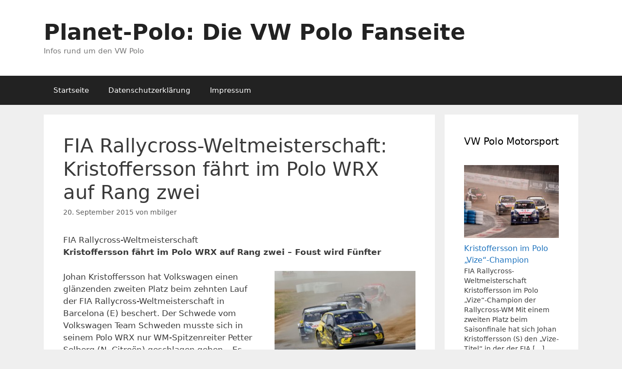

--- FILE ---
content_type: text/html; charset=UTF-8
request_url: https://www.planet-polo.de/motorsport/fia-rallycross-weltmeisterschaft-kristoffersson-faehrt-im-polo-wrx-auf-rang-zwei-3354.html
body_size: 12221
content:
<!DOCTYPE html>
<html dir="ltr" lang="de" prefix="og: https://ogp.me/ns#">
<head>
	<meta charset="UTF-8">
	<title>FIA Rallycross-Weltmeisterschaft: Kristoffersson fährt im Polo WRX auf Rang zwei | Motorsport</title>
	<style>img:is([sizes="auto" i], [sizes^="auto," i]) { contain-intrinsic-size: 3000px 1500px }</style>
	
		<!-- All in One SEO 4.9.3 - aioseo.com -->
	<meta name="robots" content="max-image-preview:large" />
	<meta name="author" content="mbilger"/>
	<link rel="canonical" href="https://www.planet-polo.de/motorsport/fia-rallycross-weltmeisterschaft-kristoffersson-faehrt-im-polo-wrx-auf-rang-zwei-3354.html" />
	<meta name="generator" content="All in One SEO (AIOSEO) 4.9.3" />
		<meta property="og:locale" content="de_DE" />
		<meta property="og:site_name" content="Planet-Polo: Die VW Polo Fanseite | Infos rund um den VW Polo" />
		<meta property="og:type" content="article" />
		<meta property="og:title" content="FIA Rallycross-Weltmeisterschaft: Kristoffersson fährt im Polo WRX auf Rang zwei | Motorsport" />
		<meta property="og:url" content="https://www.planet-polo.de/motorsport/fia-rallycross-weltmeisterschaft-kristoffersson-faehrt-im-polo-wrx-auf-rang-zwei-3354.html" />
		<meta property="article:published_time" content="2015-09-20T18:09:37+00:00" />
		<meta property="article:modified_time" content="2015-12-28T17:59:38+00:00" />
		<meta name="twitter:card" content="summary" />
		<meta name="twitter:title" content="FIA Rallycross-Weltmeisterschaft: Kristoffersson fährt im Polo WRX auf Rang zwei | Motorsport" />
		<script type="application/ld+json" class="aioseo-schema">
			{"@context":"https:\/\/schema.org","@graph":[{"@type":"Article","@id":"https:\/\/www.planet-polo.de\/motorsport\/fia-rallycross-weltmeisterschaft-kristoffersson-faehrt-im-polo-wrx-auf-rang-zwei-3354.html#article","name":"FIA Rallycross-Weltmeisterschaft: Kristoffersson f\u00e4hrt im Polo WRX auf Rang zwei | Motorsport","headline":"FIA Rallycross-Weltmeisterschaft: Kristoffersson f\u00e4hrt im Polo WRX auf Rang zwei","author":{"@id":"https:\/\/www.planet-polo.de\/author\/mbilger#author"},"publisher":{"@id":"https:\/\/www.planet-polo.de\/#organization"},"image":{"@type":"ImageObject","url":"https:\/\/www.planet-polo.de\/wp-content\/uploads\/2015\/12\/2015-FIA-Rallycross-Weltmeisterschaft-8.jpg","@id":"https:\/\/www.planet-polo.de\/motorsport\/fia-rallycross-weltmeisterschaft-kristoffersson-faehrt-im-polo-wrx-auf-rang-zwei-3354.html\/#articleImage","width":1244,"height":791,"caption":"FIA Rallycross-Weltmeisterschaft"},"datePublished":"2015-09-20T20:09:37+02:00","dateModified":"2015-12-28T18:59:38+01:00","inLanguage":"de-DE","mainEntityOfPage":{"@id":"https:\/\/www.planet-polo.de\/motorsport\/fia-rallycross-weltmeisterschaft-kristoffersson-faehrt-im-polo-wrx-auf-rang-zwei-3354.html#webpage"},"isPartOf":{"@id":"https:\/\/www.planet-polo.de\/motorsport\/fia-rallycross-weltmeisterschaft-kristoffersson-faehrt-im-polo-wrx-auf-rang-zwei-3354.html#webpage"},"articleSection":"Motorsport"},{"@type":"BreadcrumbList","@id":"https:\/\/www.planet-polo.de\/motorsport\/fia-rallycross-weltmeisterschaft-kristoffersson-faehrt-im-polo-wrx-auf-rang-zwei-3354.html#breadcrumblist","itemListElement":[{"@type":"ListItem","@id":"https:\/\/www.planet-polo.de#listItem","position":1,"name":"Home","item":"https:\/\/www.planet-polo.de","nextItem":{"@type":"ListItem","@id":"https:\/\/www.planet-polo.de\/category\/motorsport#listItem","name":"Motorsport"}},{"@type":"ListItem","@id":"https:\/\/www.planet-polo.de\/category\/motorsport#listItem","position":2,"name":"Motorsport","item":"https:\/\/www.planet-polo.de\/category\/motorsport","nextItem":{"@type":"ListItem","@id":"https:\/\/www.planet-polo.de\/motorsport\/fia-rallycross-weltmeisterschaft-kristoffersson-faehrt-im-polo-wrx-auf-rang-zwei-3354.html#listItem","name":"FIA Rallycross-Weltmeisterschaft: Kristoffersson f\u00e4hrt im Polo WRX auf Rang zwei"},"previousItem":{"@type":"ListItem","@id":"https:\/\/www.planet-polo.de#listItem","name":"Home"}},{"@type":"ListItem","@id":"https:\/\/www.planet-polo.de\/motorsport\/fia-rallycross-weltmeisterschaft-kristoffersson-faehrt-im-polo-wrx-auf-rang-zwei-3354.html#listItem","position":3,"name":"FIA Rallycross-Weltmeisterschaft: Kristoffersson f\u00e4hrt im Polo WRX auf Rang zwei","previousItem":{"@type":"ListItem","@id":"https:\/\/www.planet-polo.de\/category\/motorsport#listItem","name":"Motorsport"}}]},{"@type":"Organization","@id":"https:\/\/www.planet-polo.de\/#organization","name":"Planet-Polo: Die VW Polo Fanseite","description":"Infos rund um den VW Polo","url":"https:\/\/www.planet-polo.de\/"},{"@type":"Person","@id":"https:\/\/www.planet-polo.de\/author\/mbilger#author","url":"https:\/\/www.planet-polo.de\/author\/mbilger","name":"mbilger","image":{"@type":"ImageObject","@id":"https:\/\/www.planet-polo.de\/motorsport\/fia-rallycross-weltmeisterschaft-kristoffersson-faehrt-im-polo-wrx-auf-rang-zwei-3354.html#authorImage","url":"https:\/\/secure.gravatar.com\/avatar\/3b545e15d79a73fb3869c1bd8c07785e735df4a6fc8a44b7151dc9b776efd544?s=96&d=mm&r=g","width":96,"height":96,"caption":"mbilger"}},{"@type":"WebPage","@id":"https:\/\/www.planet-polo.de\/motorsport\/fia-rallycross-weltmeisterschaft-kristoffersson-faehrt-im-polo-wrx-auf-rang-zwei-3354.html#webpage","url":"https:\/\/www.planet-polo.de\/motorsport\/fia-rallycross-weltmeisterschaft-kristoffersson-faehrt-im-polo-wrx-auf-rang-zwei-3354.html","name":"FIA Rallycross-Weltmeisterschaft: Kristoffersson f\u00e4hrt im Polo WRX auf Rang zwei | Motorsport","inLanguage":"de-DE","isPartOf":{"@id":"https:\/\/www.planet-polo.de\/#website"},"breadcrumb":{"@id":"https:\/\/www.planet-polo.de\/motorsport\/fia-rallycross-weltmeisterschaft-kristoffersson-faehrt-im-polo-wrx-auf-rang-zwei-3354.html#breadcrumblist"},"author":{"@id":"https:\/\/www.planet-polo.de\/author\/mbilger#author"},"creator":{"@id":"https:\/\/www.planet-polo.de\/author\/mbilger#author"},"datePublished":"2015-09-20T20:09:37+02:00","dateModified":"2015-12-28T18:59:38+01:00"},{"@type":"WebSite","@id":"https:\/\/www.planet-polo.de\/#website","url":"https:\/\/www.planet-polo.de\/","name":"Planet-Polo: Die VW Polo Fanseite","description":"Infos rund um den VW Polo","inLanguage":"de-DE","publisher":{"@id":"https:\/\/www.planet-polo.de\/#organization"}}]}
		</script>
		<!-- All in One SEO -->

<meta name="viewport" content="width=device-width, initial-scale=1"><link rel="alternate" type="application/rss+xml" title="Planet-Polo: Die VW Polo Fanseite &raquo; Feed" href="https://www.planet-polo.de/feed" />
<link rel="alternate" type="application/rss+xml" title="Planet-Polo: Die VW Polo Fanseite &raquo; Kommentar-Feed" href="https://www.planet-polo.de/comments/feed" />
<script>
window._wpemojiSettings = {"baseUrl":"https:\/\/s.w.org\/images\/core\/emoji\/16.0.1\/72x72\/","ext":".png","svgUrl":"https:\/\/s.w.org\/images\/core\/emoji\/16.0.1\/svg\/","svgExt":".svg","source":{"concatemoji":"https:\/\/www.planet-polo.de\/wp-includes\/js\/wp-emoji-release.min.js?ver=6.8.3"}};
/*! This file is auto-generated */
!function(s,n){var o,i,e;function c(e){try{var t={supportTests:e,timestamp:(new Date).valueOf()};sessionStorage.setItem(o,JSON.stringify(t))}catch(e){}}function p(e,t,n){e.clearRect(0,0,e.canvas.width,e.canvas.height),e.fillText(t,0,0);var t=new Uint32Array(e.getImageData(0,0,e.canvas.width,e.canvas.height).data),a=(e.clearRect(0,0,e.canvas.width,e.canvas.height),e.fillText(n,0,0),new Uint32Array(e.getImageData(0,0,e.canvas.width,e.canvas.height).data));return t.every(function(e,t){return e===a[t]})}function u(e,t){e.clearRect(0,0,e.canvas.width,e.canvas.height),e.fillText(t,0,0);for(var n=e.getImageData(16,16,1,1),a=0;a<n.data.length;a++)if(0!==n.data[a])return!1;return!0}function f(e,t,n,a){switch(t){case"flag":return n(e,"\ud83c\udff3\ufe0f\u200d\u26a7\ufe0f","\ud83c\udff3\ufe0f\u200b\u26a7\ufe0f")?!1:!n(e,"\ud83c\udde8\ud83c\uddf6","\ud83c\udde8\u200b\ud83c\uddf6")&&!n(e,"\ud83c\udff4\udb40\udc67\udb40\udc62\udb40\udc65\udb40\udc6e\udb40\udc67\udb40\udc7f","\ud83c\udff4\u200b\udb40\udc67\u200b\udb40\udc62\u200b\udb40\udc65\u200b\udb40\udc6e\u200b\udb40\udc67\u200b\udb40\udc7f");case"emoji":return!a(e,"\ud83e\udedf")}return!1}function g(e,t,n,a){var r="undefined"!=typeof WorkerGlobalScope&&self instanceof WorkerGlobalScope?new OffscreenCanvas(300,150):s.createElement("canvas"),o=r.getContext("2d",{willReadFrequently:!0}),i=(o.textBaseline="top",o.font="600 32px Arial",{});return e.forEach(function(e){i[e]=t(o,e,n,a)}),i}function t(e){var t=s.createElement("script");t.src=e,t.defer=!0,s.head.appendChild(t)}"undefined"!=typeof Promise&&(o="wpEmojiSettingsSupports",i=["flag","emoji"],n.supports={everything:!0,everythingExceptFlag:!0},e=new Promise(function(e){s.addEventListener("DOMContentLoaded",e,{once:!0})}),new Promise(function(t){var n=function(){try{var e=JSON.parse(sessionStorage.getItem(o));if("object"==typeof e&&"number"==typeof e.timestamp&&(new Date).valueOf()<e.timestamp+604800&&"object"==typeof e.supportTests)return e.supportTests}catch(e){}return null}();if(!n){if("undefined"!=typeof Worker&&"undefined"!=typeof OffscreenCanvas&&"undefined"!=typeof URL&&URL.createObjectURL&&"undefined"!=typeof Blob)try{var e="postMessage("+g.toString()+"("+[JSON.stringify(i),f.toString(),p.toString(),u.toString()].join(",")+"));",a=new Blob([e],{type:"text/javascript"}),r=new Worker(URL.createObjectURL(a),{name:"wpTestEmojiSupports"});return void(r.onmessage=function(e){c(n=e.data),r.terminate(),t(n)})}catch(e){}c(n=g(i,f,p,u))}t(n)}).then(function(e){for(var t in e)n.supports[t]=e[t],n.supports.everything=n.supports.everything&&n.supports[t],"flag"!==t&&(n.supports.everythingExceptFlag=n.supports.everythingExceptFlag&&n.supports[t]);n.supports.everythingExceptFlag=n.supports.everythingExceptFlag&&!n.supports.flag,n.DOMReady=!1,n.readyCallback=function(){n.DOMReady=!0}}).then(function(){return e}).then(function(){var e;n.supports.everything||(n.readyCallback(),(e=n.source||{}).concatemoji?t(e.concatemoji):e.wpemoji&&e.twemoji&&(t(e.twemoji),t(e.wpemoji)))}))}((window,document),window._wpemojiSettings);
</script>
<style id='wp-emoji-styles-inline-css'>

	img.wp-smiley, img.emoji {
		display: inline !important;
		border: none !important;
		box-shadow: none !important;
		height: 1em !important;
		width: 1em !important;
		margin: 0 0.07em !important;
		vertical-align: -0.1em !important;
		background: none !important;
		padding: 0 !important;
	}
</style>
<link rel='stylesheet' id='wp-block-library-css' href='https://www.planet-polo.de/wp-includes/css/dist/block-library/style.min.css?ver=6.8.3' media='all' />
<style id='classic-theme-styles-inline-css'>
/*! This file is auto-generated */
.wp-block-button__link{color:#fff;background-color:#32373c;border-radius:9999px;box-shadow:none;text-decoration:none;padding:calc(.667em + 2px) calc(1.333em + 2px);font-size:1.125em}.wp-block-file__button{background:#32373c;color:#fff;text-decoration:none}
</style>
<link rel='stylesheet' id='aioseo/css/src/vue/standalone/blocks/table-of-contents/global.scss-css' href='https://www.planet-polo.de/wp-content/plugins/all-in-one-seo-pack/dist/Lite/assets/css/table-of-contents/global.e90f6d47.css?ver=4.9.3' media='all' />
<style id='global-styles-inline-css'>
:root{--wp--preset--aspect-ratio--square: 1;--wp--preset--aspect-ratio--4-3: 4/3;--wp--preset--aspect-ratio--3-4: 3/4;--wp--preset--aspect-ratio--3-2: 3/2;--wp--preset--aspect-ratio--2-3: 2/3;--wp--preset--aspect-ratio--16-9: 16/9;--wp--preset--aspect-ratio--9-16: 9/16;--wp--preset--color--black: #000000;--wp--preset--color--cyan-bluish-gray: #abb8c3;--wp--preset--color--white: #ffffff;--wp--preset--color--pale-pink: #f78da7;--wp--preset--color--vivid-red: #cf2e2e;--wp--preset--color--luminous-vivid-orange: #ff6900;--wp--preset--color--luminous-vivid-amber: #fcb900;--wp--preset--color--light-green-cyan: #7bdcb5;--wp--preset--color--vivid-green-cyan: #00d084;--wp--preset--color--pale-cyan-blue: #8ed1fc;--wp--preset--color--vivid-cyan-blue: #0693e3;--wp--preset--color--vivid-purple: #9b51e0;--wp--preset--color--contrast: var(--contrast);--wp--preset--color--contrast-2: var(--contrast-2);--wp--preset--color--contrast-3: var(--contrast-3);--wp--preset--color--base: var(--base);--wp--preset--color--base-2: var(--base-2);--wp--preset--color--base-3: var(--base-3);--wp--preset--color--accent: var(--accent);--wp--preset--gradient--vivid-cyan-blue-to-vivid-purple: linear-gradient(135deg,rgba(6,147,227,1) 0%,rgb(155,81,224) 100%);--wp--preset--gradient--light-green-cyan-to-vivid-green-cyan: linear-gradient(135deg,rgb(122,220,180) 0%,rgb(0,208,130) 100%);--wp--preset--gradient--luminous-vivid-amber-to-luminous-vivid-orange: linear-gradient(135deg,rgba(252,185,0,1) 0%,rgba(255,105,0,1) 100%);--wp--preset--gradient--luminous-vivid-orange-to-vivid-red: linear-gradient(135deg,rgba(255,105,0,1) 0%,rgb(207,46,46) 100%);--wp--preset--gradient--very-light-gray-to-cyan-bluish-gray: linear-gradient(135deg,rgb(238,238,238) 0%,rgb(169,184,195) 100%);--wp--preset--gradient--cool-to-warm-spectrum: linear-gradient(135deg,rgb(74,234,220) 0%,rgb(151,120,209) 20%,rgb(207,42,186) 40%,rgb(238,44,130) 60%,rgb(251,105,98) 80%,rgb(254,248,76) 100%);--wp--preset--gradient--blush-light-purple: linear-gradient(135deg,rgb(255,206,236) 0%,rgb(152,150,240) 100%);--wp--preset--gradient--blush-bordeaux: linear-gradient(135deg,rgb(254,205,165) 0%,rgb(254,45,45) 50%,rgb(107,0,62) 100%);--wp--preset--gradient--luminous-dusk: linear-gradient(135deg,rgb(255,203,112) 0%,rgb(199,81,192) 50%,rgb(65,88,208) 100%);--wp--preset--gradient--pale-ocean: linear-gradient(135deg,rgb(255,245,203) 0%,rgb(182,227,212) 50%,rgb(51,167,181) 100%);--wp--preset--gradient--electric-grass: linear-gradient(135deg,rgb(202,248,128) 0%,rgb(113,206,126) 100%);--wp--preset--gradient--midnight: linear-gradient(135deg,rgb(2,3,129) 0%,rgb(40,116,252) 100%);--wp--preset--font-size--small: 13px;--wp--preset--font-size--medium: 20px;--wp--preset--font-size--large: 36px;--wp--preset--font-size--x-large: 42px;--wp--preset--spacing--20: 0.44rem;--wp--preset--spacing--30: 0.67rem;--wp--preset--spacing--40: 1rem;--wp--preset--spacing--50: 1.5rem;--wp--preset--spacing--60: 2.25rem;--wp--preset--spacing--70: 3.38rem;--wp--preset--spacing--80: 5.06rem;--wp--preset--shadow--natural: 6px 6px 9px rgba(0, 0, 0, 0.2);--wp--preset--shadow--deep: 12px 12px 50px rgba(0, 0, 0, 0.4);--wp--preset--shadow--sharp: 6px 6px 0px rgba(0, 0, 0, 0.2);--wp--preset--shadow--outlined: 6px 6px 0px -3px rgba(255, 255, 255, 1), 6px 6px rgba(0, 0, 0, 1);--wp--preset--shadow--crisp: 6px 6px 0px rgba(0, 0, 0, 1);}:where(.is-layout-flex){gap: 0.5em;}:where(.is-layout-grid){gap: 0.5em;}body .is-layout-flex{display: flex;}.is-layout-flex{flex-wrap: wrap;align-items: center;}.is-layout-flex > :is(*, div){margin: 0;}body .is-layout-grid{display: grid;}.is-layout-grid > :is(*, div){margin: 0;}:where(.wp-block-columns.is-layout-flex){gap: 2em;}:where(.wp-block-columns.is-layout-grid){gap: 2em;}:where(.wp-block-post-template.is-layout-flex){gap: 1.25em;}:where(.wp-block-post-template.is-layout-grid){gap: 1.25em;}.has-black-color{color: var(--wp--preset--color--black) !important;}.has-cyan-bluish-gray-color{color: var(--wp--preset--color--cyan-bluish-gray) !important;}.has-white-color{color: var(--wp--preset--color--white) !important;}.has-pale-pink-color{color: var(--wp--preset--color--pale-pink) !important;}.has-vivid-red-color{color: var(--wp--preset--color--vivid-red) !important;}.has-luminous-vivid-orange-color{color: var(--wp--preset--color--luminous-vivid-orange) !important;}.has-luminous-vivid-amber-color{color: var(--wp--preset--color--luminous-vivid-amber) !important;}.has-light-green-cyan-color{color: var(--wp--preset--color--light-green-cyan) !important;}.has-vivid-green-cyan-color{color: var(--wp--preset--color--vivid-green-cyan) !important;}.has-pale-cyan-blue-color{color: var(--wp--preset--color--pale-cyan-blue) !important;}.has-vivid-cyan-blue-color{color: var(--wp--preset--color--vivid-cyan-blue) !important;}.has-vivid-purple-color{color: var(--wp--preset--color--vivid-purple) !important;}.has-black-background-color{background-color: var(--wp--preset--color--black) !important;}.has-cyan-bluish-gray-background-color{background-color: var(--wp--preset--color--cyan-bluish-gray) !important;}.has-white-background-color{background-color: var(--wp--preset--color--white) !important;}.has-pale-pink-background-color{background-color: var(--wp--preset--color--pale-pink) !important;}.has-vivid-red-background-color{background-color: var(--wp--preset--color--vivid-red) !important;}.has-luminous-vivid-orange-background-color{background-color: var(--wp--preset--color--luminous-vivid-orange) !important;}.has-luminous-vivid-amber-background-color{background-color: var(--wp--preset--color--luminous-vivid-amber) !important;}.has-light-green-cyan-background-color{background-color: var(--wp--preset--color--light-green-cyan) !important;}.has-vivid-green-cyan-background-color{background-color: var(--wp--preset--color--vivid-green-cyan) !important;}.has-pale-cyan-blue-background-color{background-color: var(--wp--preset--color--pale-cyan-blue) !important;}.has-vivid-cyan-blue-background-color{background-color: var(--wp--preset--color--vivid-cyan-blue) !important;}.has-vivid-purple-background-color{background-color: var(--wp--preset--color--vivid-purple) !important;}.has-black-border-color{border-color: var(--wp--preset--color--black) !important;}.has-cyan-bluish-gray-border-color{border-color: var(--wp--preset--color--cyan-bluish-gray) !important;}.has-white-border-color{border-color: var(--wp--preset--color--white) !important;}.has-pale-pink-border-color{border-color: var(--wp--preset--color--pale-pink) !important;}.has-vivid-red-border-color{border-color: var(--wp--preset--color--vivid-red) !important;}.has-luminous-vivid-orange-border-color{border-color: var(--wp--preset--color--luminous-vivid-orange) !important;}.has-luminous-vivid-amber-border-color{border-color: var(--wp--preset--color--luminous-vivid-amber) !important;}.has-light-green-cyan-border-color{border-color: var(--wp--preset--color--light-green-cyan) !important;}.has-vivid-green-cyan-border-color{border-color: var(--wp--preset--color--vivid-green-cyan) !important;}.has-pale-cyan-blue-border-color{border-color: var(--wp--preset--color--pale-cyan-blue) !important;}.has-vivid-cyan-blue-border-color{border-color: var(--wp--preset--color--vivid-cyan-blue) !important;}.has-vivid-purple-border-color{border-color: var(--wp--preset--color--vivid-purple) !important;}.has-vivid-cyan-blue-to-vivid-purple-gradient-background{background: var(--wp--preset--gradient--vivid-cyan-blue-to-vivid-purple) !important;}.has-light-green-cyan-to-vivid-green-cyan-gradient-background{background: var(--wp--preset--gradient--light-green-cyan-to-vivid-green-cyan) !important;}.has-luminous-vivid-amber-to-luminous-vivid-orange-gradient-background{background: var(--wp--preset--gradient--luminous-vivid-amber-to-luminous-vivid-orange) !important;}.has-luminous-vivid-orange-to-vivid-red-gradient-background{background: var(--wp--preset--gradient--luminous-vivid-orange-to-vivid-red) !important;}.has-very-light-gray-to-cyan-bluish-gray-gradient-background{background: var(--wp--preset--gradient--very-light-gray-to-cyan-bluish-gray) !important;}.has-cool-to-warm-spectrum-gradient-background{background: var(--wp--preset--gradient--cool-to-warm-spectrum) !important;}.has-blush-light-purple-gradient-background{background: var(--wp--preset--gradient--blush-light-purple) !important;}.has-blush-bordeaux-gradient-background{background: var(--wp--preset--gradient--blush-bordeaux) !important;}.has-luminous-dusk-gradient-background{background: var(--wp--preset--gradient--luminous-dusk) !important;}.has-pale-ocean-gradient-background{background: var(--wp--preset--gradient--pale-ocean) !important;}.has-electric-grass-gradient-background{background: var(--wp--preset--gradient--electric-grass) !important;}.has-midnight-gradient-background{background: var(--wp--preset--gradient--midnight) !important;}.has-small-font-size{font-size: var(--wp--preset--font-size--small) !important;}.has-medium-font-size{font-size: var(--wp--preset--font-size--medium) !important;}.has-large-font-size{font-size: var(--wp--preset--font-size--large) !important;}.has-x-large-font-size{font-size: var(--wp--preset--font-size--x-large) !important;}
:where(.wp-block-post-template.is-layout-flex){gap: 1.25em;}:where(.wp-block-post-template.is-layout-grid){gap: 1.25em;}
:where(.wp-block-columns.is-layout-flex){gap: 2em;}:where(.wp-block-columns.is-layout-grid){gap: 2em;}
:root :where(.wp-block-pullquote){font-size: 1.5em;line-height: 1.6;}
</style>
<link rel='stylesheet' id='generate-style-grid-css' href='https://www.planet-polo.de/wp-content/themes/generatepress/assets/css/unsemantic-grid.min.css?ver=3.6.1' media='all' />
<link rel='stylesheet' id='generate-style-css' href='https://www.planet-polo.de/wp-content/themes/generatepress/assets/css/style.min.css?ver=3.6.1' media='all' />
<style id='generate-style-inline-css'>
body{background-color:#efefef;color:#3a3a3a;}a{color:#1e73be;}a:hover, a:focus, a:active{color:#000000;}body .grid-container{max-width:1100px;}.wp-block-group__inner-container{max-width:1100px;margin-left:auto;margin-right:auto;}:root{--contrast:#222222;--contrast-2:#575760;--contrast-3:#b2b2be;--base:#f0f0f0;--base-2:#f7f8f9;--base-3:#ffffff;--accent:#1e73be;}:root .has-contrast-color{color:var(--contrast);}:root .has-contrast-background-color{background-color:var(--contrast);}:root .has-contrast-2-color{color:var(--contrast-2);}:root .has-contrast-2-background-color{background-color:var(--contrast-2);}:root .has-contrast-3-color{color:var(--contrast-3);}:root .has-contrast-3-background-color{background-color:var(--contrast-3);}:root .has-base-color{color:var(--base);}:root .has-base-background-color{background-color:var(--base);}:root .has-base-2-color{color:var(--base-2);}:root .has-base-2-background-color{background-color:var(--base-2);}:root .has-base-3-color{color:var(--base-3);}:root .has-base-3-background-color{background-color:var(--base-3);}:root .has-accent-color{color:var(--accent);}:root .has-accent-background-color{background-color:var(--accent);}body, button, input, select, textarea{font-family:-apple-system, system-ui, BlinkMacSystemFont, "Segoe UI", Helvetica, Arial, sans-serif, "Apple Color Emoji", "Segoe UI Emoji", "Segoe UI Symbol";}body{line-height:1.5;}.entry-content > [class*="wp-block-"]:not(:last-child):not(.wp-block-heading){margin-bottom:1.5em;}.main-title{font-size:45px;}.main-navigation .main-nav ul ul li a{font-size:14px;}.sidebar .widget, .footer-widgets .widget{font-size:17px;}h1{font-weight:300;font-size:40px;}h2{font-weight:300;font-size:30px;}h3{font-size:20px;}h4{font-size:inherit;}h5{font-size:inherit;}@media (max-width:768px){.main-title{font-size:30px;}h1{font-size:30px;}h2{font-size:25px;}}.top-bar{background-color:#636363;color:#ffffff;}.top-bar a{color:#ffffff;}.top-bar a:hover{color:#303030;}.site-header{background-color:#ffffff;color:#3a3a3a;}.site-header a{color:#3a3a3a;}.main-title a,.main-title a:hover{color:#222222;}.site-description{color:#757575;}.main-navigation,.main-navigation ul ul{background-color:#222222;}.main-navigation .main-nav ul li a, .main-navigation .menu-toggle, .main-navigation .menu-bar-items{color:#ffffff;}.main-navigation .main-nav ul li:not([class*="current-menu-"]):hover > a, .main-navigation .main-nav ul li:not([class*="current-menu-"]):focus > a, .main-navigation .main-nav ul li.sfHover:not([class*="current-menu-"]) > a, .main-navigation .menu-bar-item:hover > a, .main-navigation .menu-bar-item.sfHover > a{color:#ffffff;background-color:#3f3f3f;}button.menu-toggle:hover,button.menu-toggle:focus,.main-navigation .mobile-bar-items a,.main-navigation .mobile-bar-items a:hover,.main-navigation .mobile-bar-items a:focus{color:#ffffff;}.main-navigation .main-nav ul li[class*="current-menu-"] > a{color:#ffffff;background-color:#3f3f3f;}.navigation-search input[type="search"],.navigation-search input[type="search"]:active, .navigation-search input[type="search"]:focus, .main-navigation .main-nav ul li.search-item.active > a, .main-navigation .menu-bar-items .search-item.active > a{color:#ffffff;background-color:#3f3f3f;}.main-navigation ul ul{background-color:#3f3f3f;}.main-navigation .main-nav ul ul li a{color:#ffffff;}.main-navigation .main-nav ul ul li:not([class*="current-menu-"]):hover > a,.main-navigation .main-nav ul ul li:not([class*="current-menu-"]):focus > a, .main-navigation .main-nav ul ul li.sfHover:not([class*="current-menu-"]) > a{color:#ffffff;background-color:#4f4f4f;}.main-navigation .main-nav ul ul li[class*="current-menu-"] > a{color:#ffffff;background-color:#4f4f4f;}.separate-containers .inside-article, .separate-containers .comments-area, .separate-containers .page-header, .one-container .container, .separate-containers .paging-navigation, .inside-page-header{background-color:#ffffff;}.entry-meta{color:#595959;}.entry-meta a{color:#595959;}.entry-meta a:hover{color:#1e73be;}.sidebar .widget{background-color:#ffffff;}.sidebar .widget .widget-title{color:#000000;}.footer-widgets{background-color:#ffffff;}.footer-widgets .widget-title{color:#000000;}.site-info{color:#ffffff;background-color:#222222;}.site-info a{color:#ffffff;}.site-info a:hover{color:#606060;}.footer-bar .widget_nav_menu .current-menu-item a{color:#606060;}input[type="text"],input[type="email"],input[type="url"],input[type="password"],input[type="search"],input[type="tel"],input[type="number"],textarea,select{color:#666666;background-color:#fafafa;border-color:#cccccc;}input[type="text"]:focus,input[type="email"]:focus,input[type="url"]:focus,input[type="password"]:focus,input[type="search"]:focus,input[type="tel"]:focus,input[type="number"]:focus,textarea:focus,select:focus{color:#666666;background-color:#ffffff;border-color:#bfbfbf;}button,html input[type="button"],input[type="reset"],input[type="submit"],a.button,a.wp-block-button__link:not(.has-background){color:#ffffff;background-color:#666666;}button:hover,html input[type="button"]:hover,input[type="reset"]:hover,input[type="submit"]:hover,a.button:hover,button:focus,html input[type="button"]:focus,input[type="reset"]:focus,input[type="submit"]:focus,a.button:focus,a.wp-block-button__link:not(.has-background):active,a.wp-block-button__link:not(.has-background):focus,a.wp-block-button__link:not(.has-background):hover{color:#ffffff;background-color:#3f3f3f;}a.generate-back-to-top{background-color:rgba( 0,0,0,0.4 );color:#ffffff;}a.generate-back-to-top:hover,a.generate-back-to-top:focus{background-color:rgba( 0,0,0,0.6 );color:#ffffff;}:root{--gp-search-modal-bg-color:var(--base-3);--gp-search-modal-text-color:var(--contrast);--gp-search-modal-overlay-bg-color:rgba(0,0,0,0.2);}@media (max-width:768px){.main-navigation .menu-bar-item:hover > a, .main-navigation .menu-bar-item.sfHover > a{background:none;color:#ffffff;}}.inside-top-bar{padding:10px;}.inside-header{padding:40px;}.site-main .wp-block-group__inner-container{padding:40px;}.entry-content .alignwide, body:not(.no-sidebar) .entry-content .alignfull{margin-left:-40px;width:calc(100% + 80px);max-width:calc(100% + 80px);}.rtl .menu-item-has-children .dropdown-menu-toggle{padding-left:20px;}.rtl .main-navigation .main-nav ul li.menu-item-has-children > a{padding-right:20px;}.site-info{padding:20px;}@media (max-width:768px){.separate-containers .inside-article, .separate-containers .comments-area, .separate-containers .page-header, .separate-containers .paging-navigation, .one-container .site-content, .inside-page-header{padding:30px;}.site-main .wp-block-group__inner-container{padding:30px;}.site-info{padding-right:10px;padding-left:10px;}.entry-content .alignwide, body:not(.no-sidebar) .entry-content .alignfull{margin-left:-30px;width:calc(100% + 60px);max-width:calc(100% + 60px);}}.one-container .sidebar .widget{padding:0px;}/* End cached CSS */@media (max-width:768px){.main-navigation .menu-toggle,.main-navigation .mobile-bar-items,.sidebar-nav-mobile:not(#sticky-placeholder){display:block;}.main-navigation ul,.gen-sidebar-nav{display:none;}[class*="nav-float-"] .site-header .inside-header > *{float:none;clear:both;}}
</style>
<link rel='stylesheet' id='generate-mobile-style-css' href='https://www.planet-polo.de/wp-content/themes/generatepress/assets/css/mobile.min.css?ver=3.6.1' media='all' />
<link rel='stylesheet' id='generate-font-icons-css' href='https://www.planet-polo.de/wp-content/themes/generatepress/assets/css/components/font-icons.min.css?ver=3.6.1' media='all' />
<link rel='stylesheet' id='recent-posts-widget-with-thumbnails-public-style-css' href='https://www.planet-polo.de/wp-content/plugins/recent-posts-widget-with-thumbnails/public.css?ver=7.1.1' media='all' />
<script src="https://ajax.googleapis.com/ajax/libs/prototype/1.7.1.0/prototype.js?ver=1.7.1" id="prototype-js"></script>
<script src="https://ajax.googleapis.com/ajax/libs/scriptaculous/1.9.0/scriptaculous.js?ver=1.9.0" id="scriptaculous-root-js"></script>
<script src="https://ajax.googleapis.com/ajax/libs/scriptaculous/1.9.0/effects.js?ver=1.9.0" id="scriptaculous-effects-js"></script>
<script src="https://www.planet-polo.de/wp-content/plugins/lightbox-2/lightbox.js?ver=1.8" id="lightbox-js"></script>
<link rel="https://api.w.org/" href="https://www.planet-polo.de/wp-json/" /><link rel="alternate" title="JSON" type="application/json" href="https://www.planet-polo.de/wp-json/wp/v2/posts/3354" /><link rel="EditURI" type="application/rsd+xml" title="RSD" href="https://www.planet-polo.de/xmlrpc.php?rsd" />
<meta name="generator" content="WordPress 6.8.3" />
<link rel='shortlink' href='https://www.planet-polo.de/?p=3354' />
<link rel="alternate" title="oEmbed (JSON)" type="application/json+oembed" href="https://www.planet-polo.de/wp-json/oembed/1.0/embed?url=https%3A%2F%2Fwww.planet-polo.de%2Fmotorsport%2Ffia-rallycross-weltmeisterschaft-kristoffersson-faehrt-im-polo-wrx-auf-rang-zwei-3354.html" />
<link rel="alternate" title="oEmbed (XML)" type="text/xml+oembed" href="https://www.planet-polo.de/wp-json/oembed/1.0/embed?url=https%3A%2F%2Fwww.planet-polo.de%2Fmotorsport%2Ffia-rallycross-weltmeisterschaft-kristoffersson-faehrt-im-polo-wrx-auf-rang-zwei-3354.html&#038;format=xml" />

	<!-- begin lightbox scripts -->
	<script type="text/javascript">
    //<![CDATA[
    document.write('<link rel="stylesheet" href="https://www.planet-polo.de/wp-content/plugins/lightbox-2/Themes/Black/lightbox.css" type="text/css" media="screen" />');
    //]]>
    </script>
	<!-- end lightbox scripts -->
		<style id="wp-custom-css">
			#recent-posts-widget-with-thumbnails-2 {font-size: 0.8em;}
.rpwwt-post-title {font-size: 1.2em;}		</style>
		</head>

<body class="wp-singular post-template-default single single-post postid-3354 single-format-standard wp-embed-responsive wp-theme-generatepress right-sidebar nav-below-header separate-containers fluid-header active-footer-widgets-3 nav-aligned-left header-aligned-left dropdown-hover" itemtype="https://schema.org/Blog" itemscope>
	<a class="screen-reader-text skip-link" href="#content" title="Zum Inhalt springen">Zum Inhalt springen</a>		<header class="site-header" id="masthead" aria-label="Website"  itemtype="https://schema.org/WPHeader" itemscope>
			<div class="inside-header grid-container grid-parent">
				<div class="site-branding">
						<p class="main-title" itemprop="headline">
					<a href="https://www.planet-polo.de/" rel="home">Planet-Polo: Die VW Polo Fanseite</a>
				</p>
						<p class="site-description" itemprop="description">Infos rund um den VW Polo</p>
					</div>			</div>
		</header>
				<nav class="main-navigation sub-menu-right" id="site-navigation" aria-label="Primär"  itemtype="https://schema.org/SiteNavigationElement" itemscope>
			<div class="inside-navigation grid-container grid-parent">
								<button class="menu-toggle" aria-controls="primary-menu" aria-expanded="false">
					<span class="mobile-menu">Menü</span>				</button>
				<div id="primary-menu" class="main-nav"><ul id="menu-menu-1" class=" menu sf-menu"><li id="menu-item-4064" class="menu-item menu-item-type-custom menu-item-object-custom menu-item-home menu-item-4064"><a href="https://www.planet-polo.de/">Startseite</a></li>
<li id="menu-item-4065" class="menu-item menu-item-type-post_type menu-item-object-page menu-item-4065"><a href="https://www.planet-polo.de/datenschutzerklaerung">Datenschutzerklärung</a></li>
<li id="menu-item-4066" class="menu-item menu-item-type-post_type menu-item-object-page menu-item-4066"><a href="https://www.planet-polo.de/impressum">Impressum</a></li>
</ul></div>			</div>
		</nav>
		
	<div class="site grid-container container hfeed grid-parent" id="page">
				<div class="site-content" id="content">
			
	<div class="content-area grid-parent mobile-grid-100 grid-75 tablet-grid-75" id="primary">
		<main class="site-main" id="main">
			
<article id="post-3354" class="post-3354 post type-post status-publish format-standard hentry category-motorsport" itemtype="https://schema.org/CreativeWork" itemscope>
	<div class="inside-article">
					<header class="entry-header">
				<h1 class="entry-title" itemprop="headline">FIA Rallycross-Weltmeisterschaft: Kristoffersson fährt im Polo WRX auf Rang zwei</h1>		<div class="entry-meta">
			<span class="posted-on"><time class="updated" datetime="2015-12-28T18:59:38+01:00" itemprop="dateModified">28. Dezember 2015</time><time class="entry-date published" datetime="2015-09-20T20:09:37+02:00" itemprop="datePublished">20. September 2015</time></span> <span class="byline">von <span class="author vcard" itemprop="author" itemtype="https://schema.org/Person" itemscope><a class="url fn n" href="https://www.planet-polo.de/author/mbilger" title="Alle Beiträge von mbilger anzeigen" rel="author" itemprop="url"><span class="author-name" itemprop="name">mbilger</span></a></span></span> 		</div>
					</header>
			
		<div class="entry-content" itemprop="text">
			<p>FIA Rallycross-Weltmeisterschaft<br />
<strong>Kristoffersson fährt im Polo WRX auf Rang zwei – Foust wird Fünfter</strong></p>
<figure id="attachment_3355" aria-describedby="caption-attachment-3355" style="width: 290px" class="wp-caption alignright"><a href="https://www.planet-polo.de/wp-content/uploads/2015/12/2015-FIA-Rallycross-Weltmeisterschaft-8.jpg" rel="attachment wp-att-3355" rel="lightbox[3354]"><img fetchpriority="high" decoding="async" class="size-medium wp-image-3355" src="https://www.planet-polo.de/wp-content/uploads/2015/12/2015-FIA-Rallycross-Weltmeisterschaft-8-300x191.jpg" alt="FIA Rallycross-Weltmeisterschaft " width="300" height="191" srcset="https://www.planet-polo.de/wp-content/uploads/2015/12/2015-FIA-Rallycross-Weltmeisterschaft-8-300x191.jpg 300w, https://www.planet-polo.de/wp-content/uploads/2015/12/2015-FIA-Rallycross-Weltmeisterschaft-8-768x488.jpg 768w, https://www.planet-polo.de/wp-content/uploads/2015/12/2015-FIA-Rallycross-Weltmeisterschaft-8-1024x651.jpg 1024w, https://www.planet-polo.de/wp-content/uploads/2015/12/2015-FIA-Rallycross-Weltmeisterschaft-8.jpg 1244w" sizes="(max-width: 300px) 100vw, 300px" /></a><figcaption id="caption-attachment-3355" class="wp-caption-text">FIA Rallycross-Weltmeisterschaft</figcaption></figure>
<p>Johan Kristoffersson hat Volkswagen einen glänzenden zweiten Platz beim zehnten Lauf der FIA Rallycross-Weltmeisterschaft in Barcelona (E) beschert. Der Schwede vom Volkswagen Team Schweden musste sich in seinem Polo WRX nur WM-Spitzenreiter Petter Solberg (N, Citroën) geschlagen geben. „Es fühlt sich grandios an, wieder bei der Siegerpressekonferenz dabei zu sein. Ich danke meinem Team: Sie haben einen phantastischen Job mit dem Auto gemacht, das grandios funktioniert hat und immer schneller wird“, kommentierte Kristoffersson. In der Gesamtwertung ist der schnelle Schwede mit 182 Punkten weiter Dritter. Ebenfalls eine grandiose Vorstellung vor 25.000 Fans auf dem Formel-1-Kurs von Barcelona bot Tanner Foust (USA). Der TV-Star und zweimalige Formula-Drift-Champion landete im Volkswagen Polo RX Supercar des Teams Marklund Motorsport auf Platz fünf. Teamkollege Toomas „Topi“ Heikkinen (FIN) scheiterte genauso im Halbfinale wie im Tord Linnerud (N) aus dem Team von Kristoffersson. Der nächste Lauf wird vom 2. bis 4. Oktober in der türkischen Metropole Istanbul ausgetragen.<br />
Formel-3-Masters<br />
<strong>Giovinazzi feiert überlegenen Sieg beim renommierten Masters in Zandvoort</strong></p>
<p>Antonio Giovinazzi hat einen umjubelten Sieg beim 25. Formel-3-Masters im niederländischen Zandvoort gefeiert. Der Italiener von Team Jagonya Ayam with Carlin gewann auf dem Dünenkurs an der Nordsee in seinem Dallara F315 zunächst das Qualifikationsrennen über zwölf Runden am Samstag mit 8,803 Sekunden Vorsprung vor Markus Pommer (D) vom Team Motopark. Dessen Teamkollege Sergio Sette Camara (BR) belegte Rang drei – beide ebenfalls „powered by Volkswagen“. Im Jubiläums-Masters am Sonntag fuhr Giovinazzi dann von der Pole-Position in 25 Runden einen überlegenen Sieg heraus. George Russell (GB) vom Carlin-Team belegte mit 8,427 Sekunden Rückstand Platz zwei. Camara verteidigte seinen dritten Rang. Die Piloten auf den ersten neun Plätzen wurden jeweils von einem kraftvollen Volkswagen Motor angetrieben. Das Formel-3-Masters von Zandvoort ist ein Höhepunkt der Saison, gehört jedoch nicht zur offiziellen FIA Formel-3-Europameisterschaft.</p>
<p>FIA Rallycross-Europameisterschaft<br />
<strong>Volkswagen Pilot Veiby siegt in Barcelona – Rustad bleibt Meisterschafts-Spitzenreiter</strong></p>
<p>Ole-Christian Veiby vom Volkswagen Team Schweden hat den Lauf der FIA Rallycross-Europameisterschaft in Barcelona (E) im Polo WRX gewonnen. Der 19-Jährige profitierte dabei von einer Bestrafung für Tommy Rustad (N), der das Finale ursprünglich für sich entschieden hatte. Die Jury setzte ihn jedoch nachträglich auf den sechsten Platz. Der Norweger vom Team Marklund Motorsport hatte die letzten beiden Rennen in der kontinentalen Meisterschaft im Volkswagen Polo RX Supercar für sich entschieden. Trotz der Rückstufung verteidigte Rustad seine Führung in der kontinentalen Meisterschaft. Mit 105 Zählern führt er vor dem Franzosen Jérôme Grosset-Janin (99/Peugeot). Veiby ist Vierter (67).</p>
		</div>

				<footer class="entry-meta" aria-label="Beitragsmeta">
			<span class="cat-links"><span class="screen-reader-text">Kategorien </span><a href="https://www.planet-polo.de/category/motorsport" rel="category tag">Motorsport</a></span> 		<nav id="nav-below" class="post-navigation" aria-label="Beiträge">
			<div class="nav-previous"><span class="prev"><a href="https://www.planet-polo.de/motorsport/racing-cup-grossbritannien-mason-meister-3351.html" rel="prev">Racing-Cup Großbritannien: Mason Meister</a></span></div><div class="nav-next"><span class="next"><a href="https://www.planet-polo.de/motorsport/polo-cup-russland-rostilov-ignatov-triumphieren-in-pskow-3357.html" rel="next">Volkswagen Polo-Cup Russland: Rostilov/Ignatov triumphieren in Pskow</a></span></div>		</nav>
				</footer>
			</div>
</article>
		</main>
	</div>

	<div class="widget-area sidebar is-right-sidebar grid-25 tablet-grid-25 grid-parent" id="right-sidebar">
	<div class="inside-right-sidebar">
		<aside id="recent-posts-widget-with-thumbnails-2" class="widget inner-padding recent-posts-widget-with-thumbnails">
<div id="rpwwt-recent-posts-widget-with-thumbnails-2" class="rpwwt-widget">
<h2 class="widget-title">VW Polo Motorsport</h2>
	<ul>
		<li><a href="https://www.planet-polo.de/motorsport/kristoffersson-im-polo-vize-champion-4022.html"><img width="225" height="150" src="https://www.planet-polo.de/wp-content/uploads/2017/01/FIA-Rallycross-Weltmeisterschaft-2016-1.jpg" class="attachment-300x150 size-300x150" alt="" decoding="async" loading="lazy" srcset="https://www.planet-polo.de/wp-content/uploads/2017/01/FIA-Rallycross-Weltmeisterschaft-2016-1.jpg 1190w, https://www.planet-polo.de/wp-content/uploads/2017/01/FIA-Rallycross-Weltmeisterschaft-2016-1-300x200.jpg 300w, https://www.planet-polo.de/wp-content/uploads/2017/01/FIA-Rallycross-Weltmeisterschaft-2016-1-768x512.jpg 768w, https://www.planet-polo.de/wp-content/uploads/2017/01/FIA-Rallycross-Weltmeisterschaft-2016-1-1024x682.jpg 1024w" sizes="auto, (max-width: 225px) 100vw, 225px" /><span class="rpwwt-post-title">Kristoffersson im Polo „Vize“-Champion</span></a><div class="rpwwt-post-excerpt">FIA Rallycross-Weltmeisterschaft Kristoffersson im Polo „Vize“-Champion der Rallycross-WM Mit einem zweiten Platz beim Saisonfinale hat sich Johan Kristoffersson (S) den „Vize-Titel“ in der der FIA <span class="rpwwt-post-excerpt-more"> […]</span></div></li>
		<li><a href="https://www.planet-polo.de/motorsport/fia-formel-3-weltcup-in-macau-4019.html"><img width="226" height="150" src="https://www.planet-polo.de/wp-content/uploads/2017/01/FIA-Formel-3-Weltcup-in-Macau-2016.jpg" class="attachment-300x150 size-300x150" alt="" decoding="async" loading="lazy" srcset="https://www.planet-polo.de/wp-content/uploads/2017/01/FIA-Formel-3-Weltcup-in-Macau-2016.jpg 1199w, https://www.planet-polo.de/wp-content/uploads/2017/01/FIA-Formel-3-Weltcup-in-Macau-2016-300x199.jpg 300w, https://www.planet-polo.de/wp-content/uploads/2017/01/FIA-Formel-3-Weltcup-in-Macau-2016-768x509.jpg 768w, https://www.planet-polo.de/wp-content/uploads/2017/01/FIA-Formel-3-Weltcup-in-Macau-2016-1024x679.jpg 1024w" sizes="auto, (max-width: 226px) 100vw, 226px" /><span class="rpwwt-post-title">FIA Formel-3-Weltcup in Macau</span></a><div class="rpwwt-post-excerpt">FIA Formel-3-Weltcup in Macau Triumph für Volkswagen: Félix da Costa siegt beim Saisonhöhepunkt Macau bleibt ein gutes Pflaster für Volkswagen: António Félix da Costa hat der Marke aus Wolfsburg den <span class="rpwwt-post-excerpt-more"> […]</span></div></li>
		<li><a href="https://www.planet-polo.de/motorsport/stefano-comini-faehrt-im-golf-gti-zum-tcr-meistertitel-4016.html"><img width="225" height="150" src="https://www.planet-polo.de/wp-content/uploads/2017/01/Volkswagen-Golf-GTI-TCR-2016.jpg" class="attachment-300x150 size-300x150" alt="" decoding="async" loading="lazy" srcset="https://www.planet-polo.de/wp-content/uploads/2017/01/Volkswagen-Golf-GTI-TCR-2016.jpg 1190w, https://www.planet-polo.de/wp-content/uploads/2017/01/Volkswagen-Golf-GTI-TCR-2016-300x200.jpg 300w, https://www.planet-polo.de/wp-content/uploads/2017/01/Volkswagen-Golf-GTI-TCR-2016-768x512.jpg 768w, https://www.planet-polo.de/wp-content/uploads/2017/01/Volkswagen-Golf-GTI-TCR-2016-1024x682.jpg 1024w" sizes="auto, (max-width: 225px) 100vw, 225px" /><span class="rpwwt-post-title">Stefano Comini fährt im Golf GTI zum TCR-Meistertitel</span></a><div class="rpwwt-post-excerpt">Sieg und vierter Platz reichen Comini auf legendärem Stadtkurs von Macau zum Titel Volkswagen Golf GTI TCR überzeugt mit exzellenter Zuverlässigkeit Golf für die Rennstrecke im Kundensport <span class="rpwwt-post-excerpt-more"> […]</span></div></li>
		<li><a href="https://www.planet-polo.de/polo-r-wrc/punkterang-fuer-latvalaanttila-zum-abschluss-der-saison-4013.html"><img width="226" height="150" src="https://www.planet-polo.de/wp-content/uploads/2017/01/Rallye-Australien-2016-6.jpg" class="attachment-300x150 size-300x150" alt="" decoding="async" loading="lazy" srcset="https://www.planet-polo.de/wp-content/uploads/2017/01/Rallye-Australien-2016-6.jpg 1193w, https://www.planet-polo.de/wp-content/uploads/2017/01/Rallye-Australien-2016-6-300x199.jpg 300w, https://www.planet-polo.de/wp-content/uploads/2017/01/Rallye-Australien-2016-6-768x510.jpg 768w, https://www.planet-polo.de/wp-content/uploads/2017/01/Rallye-Australien-2016-6-1024x681.jpg 1024w" sizes="auto, (max-width: 226px) 100vw, 226px" /><span class="rpwwt-post-title">Punkterang für Latvala/Anttila zum Abschluss der Saison</span></a><div class="rpwwt-post-excerpt">Gestatten: das beste Rallye-Fahrzeug, das jemals gebaut wurde – der Polo R WRC 958 Wertungsprüfungen, 640 Bestzeiten. 52 Rallyes, 87 Podiumsresultate, darunter 43 Siege. 51 Powerstages, 92 Mal <span class="rpwwt-post-excerpt-more"> […]</span></div></li>
		<li><a href="https://www.planet-polo.de/polo-r-wrc/mikkelsen-und-ogier-schreiben-in-australien-rallye-wm-geschichte-4010.html"><img width="226" height="150" src="https://www.planet-polo.de/wp-content/uploads/2017/01/Rallye-Australien-2016-5.jpg" class="attachment-300x150 size-300x150" alt="" decoding="async" loading="lazy" srcset="https://www.planet-polo.de/wp-content/uploads/2017/01/Rallye-Australien-2016-5.jpg 1193w, https://www.planet-polo.de/wp-content/uploads/2017/01/Rallye-Australien-2016-5-300x199.jpg 300w, https://www.planet-polo.de/wp-content/uploads/2017/01/Rallye-Australien-2016-5-768x510.jpg 768w, https://www.planet-polo.de/wp-content/uploads/2017/01/Rallye-Australien-2016-5-1024x680.jpg 1024w" sizes="auto, (max-width: 226px) 100vw, 226px" /><span class="rpwwt-post-title">Mikkelsen und Ogier schreiben in Australien Rallye-WM-Geschichte</span></a><div class="rpwwt-post-excerpt">FIA RALLYE-WELTMEISTERSCHAFT (WRC): RALLYE AUSTRALIEN Volkswagen Doppelsieg zum Abschluss einer Ära – Mikkelsen und Ogier schreiben in Australien Rallye-WM-Geschichte Mit dem 43. Sieg verabschiedet <span class="rpwwt-post-excerpt-more"> […]</span></div></li>
	</ul>
</div><!-- .rpwwt-widget -->
</aside><aside id="search-2" class="widget inner-padding widget_search"><form method="get" class="search-form" action="https://www.planet-polo.de/">
	<label>
		<span class="screen-reader-text">Suche nach:</span>
		<input type="search" class="search-field" placeholder="Suchen …" value="" name="s" title="Suche nach:">
	</label>
	<input type="submit" class="search-submit" value="Suchen"></form>
</aside>
		<aside id="recent-posts-2" class="widget inner-padding widget_recent_entries">
		<h2 class="widget-title">Neueste Beiträge</h2>
		<ul>
											<li>
					<a href="https://www.planet-polo.de/motorsport/kristoffersson-im-polo-vize-champion-4022.html">Kristoffersson im Polo „Vize“-Champion</a>
									</li>
											<li>
					<a href="https://www.planet-polo.de/motorsport/fia-formel-3-weltcup-in-macau-4019.html">FIA Formel-3-Weltcup in Macau</a>
									</li>
											<li>
					<a href="https://www.planet-polo.de/motorsport/stefano-comini-faehrt-im-golf-gti-zum-tcr-meistertitel-4016.html">Stefano Comini fährt im Golf GTI zum TCR-Meistertitel</a>
									</li>
											<li>
					<a href="https://www.planet-polo.de/polo-r-wrc/punkterang-fuer-latvalaanttila-zum-abschluss-der-saison-4013.html">Punkterang für Latvala/Anttila zum Abschluss der Saison</a>
									</li>
											<li>
					<a href="https://www.planet-polo.de/polo-r-wrc/mikkelsen-und-ogier-schreiben-in-australien-rallye-wm-geschichte-4010.html">Mikkelsen und Ogier schreiben in Australien Rallye-WM-Geschichte</a>
									</li>
					</ul>

		</aside>	</div>
</div>

	</div>
</div>


<div class="site-footer">
				<div id="footer-widgets" class="site footer-widgets">
				<div class="footer-widgets-container grid-container grid-parent">
					<div class="inside-footer-widgets">
							<div class="footer-widget-1 grid-parent grid-33 tablet-grid-50 mobile-grid-100">
		<aside id="nav_menu-4" class="widget inner-padding widget_nav_menu"><h2 class="widget-title">Planet-Polo Menü</h2><div class="menu-menu-1-container"><ul id="menu-menu-2" class="menu"><li class="menu-item menu-item-type-custom menu-item-object-custom menu-item-home menu-item-4064"><a href="https://www.planet-polo.de/">Startseite</a></li>
<li class="menu-item menu-item-type-post_type menu-item-object-page menu-item-4065"><a href="https://www.planet-polo.de/datenschutzerklaerung">Datenschutzerklärung</a></li>
<li class="menu-item menu-item-type-post_type menu-item-object-page menu-item-4066"><a href="https://www.planet-polo.de/impressum">Impressum</a></li>
</ul></div></aside>	</div>
		<div class="footer-widget-2 grid-parent grid-33 tablet-grid-50 mobile-grid-100">
		<aside id="categories-2" class="widget inner-padding widget_categories"><h2 class="widget-title">Kategorien</h2>
			<ul>
					<li class="cat-item cat-item-1"><a href="https://www.planet-polo.de/category/allgemein">Allgemein</a>
</li>
	<li class="cat-item cat-item-5"><a href="https://www.planet-polo.de/category/chronik">Chronik</a>
</li>
	<li class="cat-item cat-item-8"><a href="https://www.planet-polo.de/category/kuriositaeten">Kuriositäten</a>
</li>
	<li class="cat-item cat-item-3"><a href="https://www.planet-polo.de/category/modell">Modell</a>
</li>
	<li class="cat-item cat-item-7"><a href="https://www.planet-polo.de/category/motorsport">Motorsport</a>
</li>
	<li class="cat-item cat-item-10"><a href="https://www.planet-polo.de/category/polo-news">Polo News</a>
</li>
	<li class="cat-item cat-item-13"><a href="https://www.planet-polo.de/category/polo-r-wrc">Polo R WRC</a>
</li>
	<li class="cat-item cat-item-6"><a href="https://www.planet-polo.de/category/polo-cup">Polo-Cup</a>
</li>
	<li class="cat-item cat-item-4"><a href="https://www.planet-polo.de/category/sondermodell">Sondermodell</a>
</li>
	<li class="cat-item cat-item-12"><a href="https://www.planet-polo.de/category/technik">Technik</a>
</li>
	<li class="cat-item cat-item-9"><a href="https://www.planet-polo.de/category/tuningmodelle">Tuningmodelle</a>
</li>
	<li class="cat-item cat-item-11"><a href="https://www.planet-polo.de/category/volkswagen-news">Volkswagen News</a>
</li>
			</ul>

			</aside>	</div>
		<div class="footer-widget-3 grid-parent grid-33 tablet-grid-50 mobile-grid-100">
			</div>
						</div>
				</div>
			</div>
					<footer class="site-info" aria-label="Website"  itemtype="https://schema.org/WPFooter" itemscope>
			<div class="inside-site-info grid-container grid-parent">
								<div class="copyright-bar">
					Planet-Polo.de - die VW Polo Fanseite. Infos rund um den VW Polo.				</div>
			</div>
		</footer>
		</div>

<script type="speculationrules">
{"prefetch":[{"source":"document","where":{"and":[{"href_matches":"\/*"},{"not":{"href_matches":["\/wp-*.php","\/wp-admin\/*","\/wp-content\/uploads\/*","\/wp-content\/*","\/wp-content\/plugins\/*","\/wp-content\/themes\/generatepress\/*","\/*\\?(.+)"]}},{"not":{"selector_matches":"a[rel~=\"nofollow\"]"}},{"not":{"selector_matches":".no-prefetch, .no-prefetch a"}}]},"eagerness":"conservative"}]}
</script>
<script id="generate-a11y">
!function(){"use strict";if("querySelector"in document&&"addEventListener"in window){var e=document.body;e.addEventListener("pointerdown",(function(){e.classList.add("using-mouse")}),{passive:!0}),e.addEventListener("keydown",(function(){e.classList.remove("using-mouse")}),{passive:!0})}}();
</script>
<script id="generate-menu-js-before">
var generatepressMenu = {"toggleOpenedSubMenus":true,"openSubMenuLabel":"Untermen\u00fc \u00f6ffnen","closeSubMenuLabel":"Untermen\u00fc schlie\u00dfen"};
</script>
<script src="https://www.planet-polo.de/wp-content/themes/generatepress/assets/js/menu.min.js?ver=3.6.1" id="generate-menu-js"></script>

</body>
</html>
